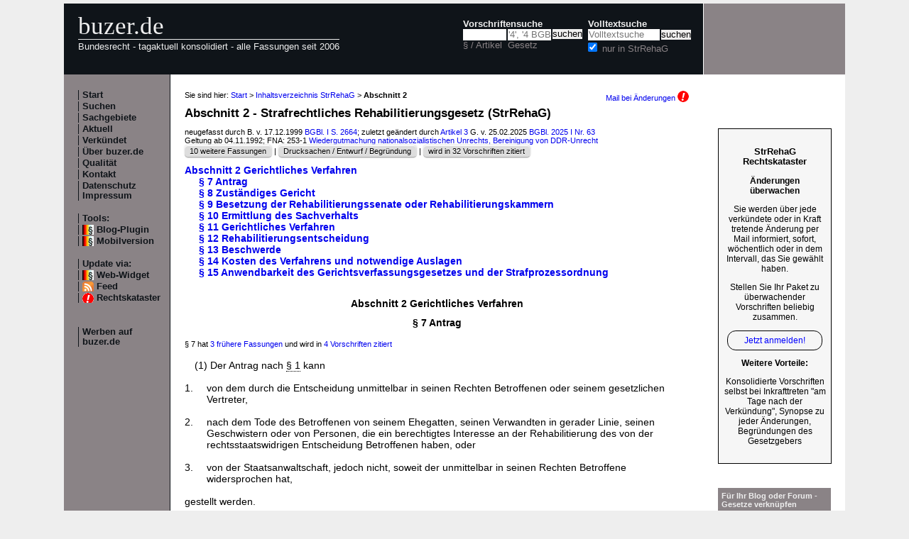

--- FILE ---
content_type: text/html; charset=utf-8
request_url: https://www.buzer.de/gesetz/1022/b2906.htm
body_size: 7358
content:

<!DOCTYPE html PUBLIC "-//W3C//DTD XHTML 1.0 Strict//EN" 
  "http://www.w3.org/TR/xhtml1/DTD/xhtml1-strict.dtd">
  
<html lang="de" xmlns="http://www.w3.org/1999/xhtml">
<head>
	
	<meta http-equiv="Content-Type" content="text/html; charset=utf-8" />
	<meta http-equiv="expires" content="0" />
	<meta name="language" content="de" />
	<meta name="referrer" content="origin-when-cross-origin" />
	<meta name="author" content="buzer.de" />
	<link href="/screen.css" rel="stylesheet" type="text/css" media="all" /><meta name="viewport" content="width=device-width, initial-scale=1.0" /><link href="/print.css" rel="stylesheet" type="text/css" media="print" />
	<link rel="alternate" type="application/rss+xml" title="buzer.de Feed" href="/gesetze_feed.xml" />
	<link rel="search" type="application/opensearchdescription+xml" title="buzer.de - Titelsuche, z.B. '32a EStG'" href="/buzer_search_titel.xml" />
	<link rel="search" type="application/opensearchdescription+xml" title="buzer.de - Volltextsuche" href="/buzer_search_volltext.xml" />
<link rel="contents" href="/gesetz/1022/index.htm" title="Inhaltsverzeichnis StrRehaG" /><meta name="robots" content="index,follow" />
<link rel="canonical" href="https://www.buzer.de/gesetz/1022/b2906.htm" />
	
	<title>Abschnitt 2 StrRehaG Gerichtliches Verfahren Strafrechtliches Rehabilitierungsgesetz </title>
	<meta name="description" content="Abschnitt 2 StrRehaG Gerichtliches Verfahren Strafrechtliches Rehabilitierungsgesetz " />
	<meta name="keywords" content="Entscheidung Gericht Antrag Verfahren Antragsteller Beschluss Beschwerde Auslagen Staatsanwaltschaft Strafprozessordnung Bevollm&auml;chtigten Bezirksgericht Ermittlung" />
</head>
<body>
<div class="main">
<div class="headerb">
	<div class="logog"><a href="/index.htm">buzer.de</a></div>
	<div class="logok"><span> Bundesrecht - tagaktuell konsolidiert - alle Fassungen seit 2006</span></div>
	<div class="suchform"><div class="suchform1"><form name="Vorschriftensuche" method="get" action="/s1.htm">
<div>
<div class="suchetitel">Vorschriftensuche</div>	
<div class="input1plabel"><input class="input1p" name="a" type="text" id="paragraf" accesskey="a" value="" autocorrect="off" autocomplete="off" title="tippen Sie z.B. '1 EStG' und dr&uuml;cken Sie 'Enter';
wird automatisch ohne Maus beim Tippen einer Zahl ausgew&auml;hlt" />
<label for="paragraf">&sect; / Artikel</label></div><div class="input1glabel"><input class="input1g ajax-suggestion url-/suggest" name="g" type="text" placeholder="'4', '4 BGB' o. 'BGB'" id="gesetz" accesskey="g" value="" autocorrect="off" autocomplete="off" title="Suche mit Namen, einem Teil davon oder anhand der Fundstelle;
wird automatisch ohne Maus beim Tippen eines Buchstaben ausgew&auml;hlt" /><label for="gesetz">Gesetz</label></div><input class="input1s" type="submit" value="suchen" />
<input type="hidden" name="kurz" value="StrRehaG" />
<input type="hidden" name="ag" value="1022" />
</div></form></div>
<div class="suchform2"><form name="Volltextsuche" method="get" action="/s2.htm">
			<div>
			<div class="input2vlabel"><label for="volltextsuche">Volltextsuche</label></div>
			<input class="input2v" name="v" placeholder="Volltextsuche" type="text" id="volltextsuche" accesskey="v" value="" title="suchen Sie hier im vollen Text der Gesetze" /><input class="input2s" type="submit" value="suchen" onClick="return checkEmptyFulltext();" />
			<div class="input2llabel">
			<input class="input2l" id="lokalesuche" type="checkbox" name="loc" value="1" checked="checked" />
			<label for="lokalesuche">nur in StrRehaG</label>
			</div>
			<input type="hidden" name="kurz" value="StrRehaG" />

			<input type="hidden" name="ag" value="1022" />
			</div>
		</form>
	</div>
<div class="updown mheadhide"><a href="#"><span class="navarrow">&#8593;</span> nach oben</a> <a href="#b"><span class="navarrow">&#8595;</span> nach unten</a></div></div>	

</div>
<div class="headerbr"></div>

<div class="dcont"><div class="boxleft">&nbsp;</div><div class="dcontl"><div class="m"><a href="/index.htm" title="zur Startseite">Start</a></div><div class="m"><a href="/s.htm" title="alle Suchfunktionen">Suchen</a></div><div class="m"><a href="/fna/index.htm" title="Sachgebiete nach FNA">Sachgebiete</a></div><div class="m"><a href="/z.htm" title="gerade in Kraft getretene &Auml;nderungen">Aktuell</a></div><div class="m"><a href="/v.htm" title="demn&auml;chst in Kraft tretende &Auml;nderungen">Verk&uuml;ndet</a></div><div class="m"><a href="/h.htm" title="Nutzungshinweise f&uuml;r buzer.de">&Uuml;ber buzer.de</a></div><div class="m"><a href="/quality.htm" title="Qualicheck">Qualit&auml;t</a></div><div class="m"><a href="https://www.buzer.de/k.htm" title="Kontaktformular">Kontakt</a></div><div class="m"><a href="/i.htm" title="Impressum, Datenschutz">Datenschutz Impressum</a></div><br /><div class="m">Tools:</div><div class="m"><a class="android" href="/li.htm" title="Zitate und Fundstellen verlinken">Blog-Plugin</a></div><div class="m"><a class="android" href="/gesetz/1022/b2906.htm?setmobile=1" rel="nofollow" title="Ansicht f&uuml;r mobile Ger&auml;te, erfordert cookie">Mobilversion</a></div><div class="m" id="previewSelector" style="display:none;"><input type="checkbox" name="previewSelector" /> Vorschau</div><br /><div class="m">Update via:</div>	
<div class="m"><a class="android" href="/gesetze-ticker.htm" title="Informationsdienst per Ticker">Web-Widget</a></div>
<div class="m"><a class="rssl" href="/gesetze_feed.xml">Feed</a></div>
<div class="m"><a class="att" href="https://www.buzer.de/rechtskataster.htm">Rechtskataster</a></div>

<br /><br /><div class="m"><a href="/werben.htm" title="Werben auf buzer.de">Werben auf buzer.de</a></div></div><div class="dcontc"><!-- google_ad_section_start --><div class="nav">Sie sind hier: <a href="/index.htm">Start</a> &gt; <a href="/gesetz/1022/index.htm">Inhaltsverzeichnis StrRehaG</a> &gt; <b>Abschnitt 2</b><div class="headmail"><a href="https://www.buzer.de/rechtskataster.htm?t=1&amp;alarmAddTitle=1022">Mail bei &Auml;nderungen <img src="/images/attention.gif" alt="attention" /></a></div></div><h1 class="t">Abschnitt 2 - Strafrechtliches Rehabilitierungsgesetz (StrRehaG)</h1><div class="g">neugefasst durch B. v. 17.12.1999 <a href="https://www.buzer.de/outb/bgbl/2664991.htm" rel="nofollow" title="&ouml;ffnet externe Seite in neuem Fenster" target="_blank">BGBl. I S. 2664</a>; zuletzt ge&auml;ndert durch <a class="preview" href="/gesetz/16923/a321943.htm">Artikel 3</a> G. v. 25.02.2025 <a href="/gesetz/16923/index.htm">BGBl. 2025 I Nr. 63</a><br/>Geltung ab 04.11.1992; FNA: 253-1 <a href="/fna/25-Wiedergutmachung%20nationalsozialistischen%20Unrechts,%20Bereinigung%20von%20DDR-Unrecht.htm">Wiedergutmachung nationalsozialistischen Unrechts, Bereinigung von DDR-Unrecht</a><br/><span class="highlight1"><div class="nbutton"><a href="https://www.buzer.de/gesetz/1022/l.htm">10 weitere Fassungen</a></div> | <div class="nbutton"><a href="/outb/dipbt/12-1540/69.htm" target="_blank" rel="nofollow">Drucksachen / Entwurf / Begr&uuml;ndung</a></div> | <div class="nbutton"><a href="/gesetz/1022/v0.htm">wird in 32 Vorschriften zitiert</a> </div></span></div><div class="abt0 inhalt"><a href="https://www.buzer.de/gesetz/1022/b2906.htm">Abschnitt 2 Gerichtliches Verfahren</a></div><div class="art1 inhalt" id="artanc14691"><a href="/gesetz/1022/a14691.htm" class="preview" title="&sect; 7 StrRehaG">&sect; 7 Antrag</a></div><div class="art1 inhalt" id="artanc14692"><a href="/gesetz/1022/a14692.htm" class="preview" title="&sect; 8 StrRehaG">&sect; 8 Zust&auml;ndiges Gericht</a></div><div class="art1 inhalt" id="artanc14693"><a href="/gesetz/1022/a14693.htm" class="preview" title="&sect; 9 StrRehaG">&sect; 9 Besetzung der Rehabilitierungssenate oder Rehabilitierungskammern</a></div><div class="art1 inhalt" id="artanc14694"><a href="/gesetz/1022/a14694.htm" class="preview" title="&sect; 10 StrRehaG">&sect; 10 Ermittlung des Sachverhalts</a></div><div class="art1 inhalt" id="artanc14695"><a href="/gesetz/1022/a14695.htm" class="preview" title="&sect; 11 StrRehaG">&sect; 11 Gerichtliches Verfahren</a></div><div class="art1 inhalt" id="artanc14696"><a href="/gesetz/1022/a14696.htm" class="preview" title="&sect; 12 StrRehaG">&sect; 12 Rehabilitierungsentscheidung</a></div><div class="art1 inhalt" id="artanc14697"><a href="/gesetz/1022/a14697.htm" class="preview" title="&sect; 13 StrRehaG">&sect; 13 Beschwerde</a></div><div class="art1 inhalt" id="artanc14698"><a href="/gesetz/1022/a14698.htm" class="preview" title="&sect; 14 StrRehaG">&sect; 14 Kosten des Verfahrens und notwendige Auslagen</a></div><div class="art1 inhalt" id="artanc14699"><a href="/gesetz/1022/a14699.htm" class="preview" title="&sect; 15 StrRehaG">&sect; 15 Anwendbarkeit des Gerichtsverfassungsgesetzes und der Strafprozessordnung</a></div><br><h2 class="abschnitt">Abschnitt 2 Gerichtliches Verfahren</h2><h3 class="art0">&sect; 7 Antrag</h3><br /><div class="ha">&sect; 7  hat <a href="/gesetz/1022/al14691.htm">3 fr&uuml;here Fassungen</a> und wird in <a href="/gesetz/1022/v14691.htm"> 4 Vorschriften zitiert</a><br /></div><br /><div class="arttext"><div class="abs">(1) Der Antrag nach <a class="preview" href="https://www.buzer.de/gesetz/1022/a14685.htm" title="&sect;&nbsp;1 StrRehaG">&sect;&nbsp;1</a> kann </div><br /><dl><dt>1. </dt><dd>von dem durch die Entscheidung unmittelbar in seinen Rechten Betroffenen oder seinem gesetzlichen Vertreter,<br /><br /></dd><dt>2. </dt><dd>nach dem Tode des Betroffenen von seinem Ehegatten, seinen Verwandten in gerader Linie, seinen Geschwistern oder von Personen, die ein berechtigtes Interesse an der Rehabilitierung des von der rechtsstaatswidrigen Entscheidung Betroffenen haben, oder<br /><br /></dd><dt>3. </dt><dd>von der Staatsanwaltschaft, jedoch nicht, soweit der unmittelbar in seinen Rechten Betroffene widersprochen hat,<br /><br /></dd></dl>gestellt werden.<br /><br /><div class="abs">(2) <span class="satz" title="Satz&nbsp;1">1</span>Der Antrag kann bei jedem Gericht schriftlich oder zu Protokoll der Gesch&auml;ftsstelle erkl&auml;rt werden. <span class="satz" title="Satz&nbsp;2">2</span>Der Antrag ist zu begr&uuml;nden.</div><br /><div class="abs">(3) Der Antrag kann auf bestimmte Beschwerdepunkte beschr&auml;nkt werden.</div><br /><div class="abs">(4) <span class="satz" title="Satz&nbsp;1">1</span>Die in Absatz&nbsp;1 Nr.&nbsp;1 und&nbsp;2 genannten Verfahrensbeteiligten k&ouml;nnen sich durch einen Bevollm&auml;chtigten vertreten lassen. <span class="satz" title="Satz&nbsp;2">2</span>Zu Bevollm&auml;chtigten k&ouml;nnen die im Geltungsbereich dieses Gesetzes zugelassenen Rechtsanw&auml;lte sowie Rechtslehrer an deutschen Hochschulen gew&auml;hlt werden. <span class="satz" title="Satz&nbsp;3">3</span>Andere Personen k&ouml;nnen mit Zustimmung des Gerichts zu Bevollm&auml;chtigten gew&auml;hlt werden. <span class="satz" title="Satz&nbsp;4">4</span>F&uuml;r die Prozesskostenhilfe gelten dieselben Vorschriften wie in b&uuml;rgerlichen Rechtsstreitigkeiten.</div><br /><div class="abs">(5) Verstirbt der Betroffene nach Antragstellung, k&ouml;nnen die nach Absatz&nbsp;1 Nr.&nbsp;2 oder&nbsp;3 Antragsberechtigten binnen sechs Monaten die Fortsetzung des Verfahrens beantragen.</div></div><br /><br /><div class="ha">Text in der Fassung des <a href="/gesetz/13627/a229668.htm">Artikels 1 Gesetz zur Verbesserung rehabilitierungsrechtlicher Vorschriften f&uuml;r Opfer der politischen Verfolgung in der ehemaligen DDR und zur &Auml;nderung des Adoptionsvermittlungsgesetzes G. v. 22.&nbsp;November&nbsp;2019 BGBl. I S. 1752</a> m.W.v. 29.&nbsp;November&nbsp;2019</div><br /><div class="top"><a href="https://www.buzer.de/gesetz/1022/index.htm#artanc14691">Inhaltsverzeichnis</a> | <a href="/Gesetze_PDF_ausdrucken.htm" title="Hinweise zum Ausdrucken">Ausdrucken/PDF</a> | <a href="#">nach oben</a></div><br /><h3 class="art0">&sect; 8 Zust&auml;ndiges Gericht</h3><br /><div class="ha">&sect; 8 wird in <a href="/gesetz/1022/v14692.htm"> 1 Vorschrift zitiert</a><br /></div><br /><div class="arttext"><div class="abs">(1) <span class="satz" title="Satz&nbsp;1">1</span>F&uuml;r die Entscheidung nach <a class="preview" href="https://www.buzer.de/gesetz/1022/a14685.htm" title="&sect;&nbsp;1 StrRehaG">&sect;&nbsp;1</a> ist das Bezirksgericht oder das an dessen Sitz errichtete Landgericht zust&auml;ndig, in dessen Bezirk nach Ma&szlig;gabe der Bezirksgerichtsgrenzen vom 3.&nbsp;Oktober&nbsp;1990 das erstinstanzliche Strafverfahren oder das Ermittlungsverfahren durchgef&uuml;hrt worden ist. <span class="satz" title="Satz&nbsp;2">2</span>Soweit in erster Instanz das Oberste Gericht der Deutschen Demokratischen Republik entschieden hat, ist das Landgericht Berlin zust&auml;ndig.</div><br /><div class="abs">(2) Hat sich der Gerichtsbezirk nach Erlass der angegriffenen Entscheidung ge&auml;ndert, bleibt das Gericht &ouml;rtlich zust&auml;ndig, das zum Zeitpunkt des Ergehens der angegriffenen Entscheidung nach Absatz&nbsp;1 zust&auml;ndig gewesen w&auml;re.</div></div><br /><div class="top"><a href="https://www.buzer.de/gesetz/1022/index.htm#artanc14692">Inhaltsverzeichnis</a> | <a href="/Gesetze_PDF_ausdrucken.htm" title="Hinweise zum Ausdrucken">Ausdrucken/PDF</a> | <a href="#">nach oben</a></div><br /><h3 class="art0">&sect; 9 Besetzung der Rehabilitierungssenate oder Rehabilitierungskammern</h3><br /><div class="ha">&sect; 9 wird in <a href="/gesetz/1022/v14693.htm"> 1 Vorschrift zitiert</a><br /></div><br /><div class="arttext"><div class="abs">(1) Das Bezirksgericht entscheidet durch Rehabilitierungssenate, das Landgericht durch Rehabilitierungskammern, die jeweils mit drei Berufsrichtern besetzt sind.</div><br /><div class="abs">(2) <span class="satz" title="Satz&nbsp;1">1</span>Wer vor dem 3.&nbsp;Oktober&nbsp;1990 im Beitrittsgebiet als Berufsrichter oder Staatsanwalt t&auml;tig war, ist von der Mitwirkung an Rehabilitierungsentscheidungen kraft Gesetzes ausgeschlossen, solange er nicht auf Grund des <a href="https://www.buzer.de/DRiG.htm" class="ltg">Deutschen Richtergesetzes</a> und der dazu ergangenen Ma&szlig;gaben des <a href="https://www.buzer.de/gesetz/2318/index.htm" class="ltg">Einigungsvertrages</a> in ein Richterverh&auml;ltnis berufen worden ist. <span class="satz" title="Satz&nbsp;2">2</span>An einer Rehabilitierungsentscheidung darf nicht mehr als ein Richter mitwirken, der vor dem 3.&nbsp;Oktober&nbsp;1990 im Beitrittsgebiet als Berufsrichter oder Staatsanwalt t&auml;tig war.</div></div><br /><div class="top"><a href="https://www.buzer.de/gesetz/1022/index.htm#artanc14693">Inhaltsverzeichnis</a> | <a href="/Gesetze_PDF_ausdrucken.htm" title="Hinweise zum Ausdrucken">Ausdrucken/PDF</a> | <a href="#">nach oben</a></div><br /><h3 class="art0">&sect; 10 Ermittlung des Sachverhalts</h3><br /><div class="ha">&sect; 10  hat <a href="/gesetz/1022/al14694.htm">1 fr&uuml;here Fassung</a> und wird in <a href="/gesetz/1022/v14694.htm"> 1 Vorschrift zitiert</a><br /></div><br /><div class="arttext"><div class="abs">(1) <span class="satz" title="Satz&nbsp;1">1</span>Das Gericht ermittelt den Sachverhalt von Amts wegen. <span class="satz" title="Satz&nbsp;2">2</span>Dabei bestimmt es Art und Umfang der Ermittlungen, insbesondere etwaiger Beweiserhebungen, nach pflichtgem&auml;&szlig;em Ermessen.</div><br /><div class="abs">(2) <span class="satz" title="Satz&nbsp;1">1</span>Das Gericht kann dem Antragsteller aufgeben, f&uuml;r die Entscheidung ben&ouml;tigte Unterlagen und andere Beweismittel vorzulegen oder zu bezeichnen und die den Antrag begr&uuml;ndenden Tatsachen glaubhaft zu machen. <span class="satz" title="Satz&nbsp;2">2</span><a class="preview" href="https://www.buzer.de/gesetz/1022/a14695.htm" title="&sect;&nbsp;11 StrRehaG">&sect;&nbsp;11 Abs.&nbsp;4 Satz&nbsp;2 und&nbsp;3</a> dieses Gesetzes sowie&nbsp;<a class="preview" href="https://www.buzer.de/294_ZPO.htm" title="&sect;&nbsp;294 ZPO">&sect;&nbsp;294 Abs.&nbsp;1 der Zivilprozessordnung</a> gelten entsprechend.</div><br /><div class="abs">(3) <span class="satz" title="Satz&nbsp;1">1</span>Es wird vermutet, dass die Anordnung der Unterbringung in einem Heim f&uuml;r Kinder oder Jugendliche der politischen Verfolgung oder sonst sachfremden Zwecken diente, wenn eine Einweisung in ein Spezialheim oder in eine vergleichbare Einrichtung, in der eine zwangsweise Umerziehung erfolgte, stattfand. <span class="satz" title="Satz&nbsp;2">2</span>Dar&uuml;ber hinaus wird vermutet, dass die Anordnung der Unterbringung in einem Heim f&uuml;r Kinder oder Jugendliche der politischen Verfolgung oder sonst sachfremden Zwecken diente, soweit gleichzeitig mit der Unterbringung freiheitsentziehende Ma&szlig;nahmen gegen die Eltern oder Elternteile aufgrund von Entscheidungen, die im Wege der Rehabilitierung f&uuml;r rechtsstaatswidrig erkl&auml;rt und aufgehoben worden sind, vollstreckt wurden. <span class="satz" title="Satz&nbsp;3">3</span>Eine gleichzeitige Vollstreckung freiheitsentziehender Ma&szlig;nahmen liegt vor, wenn zwischen der Unterbringung in einem Heim und der Vollstreckung der freiheitsentziehenden Ma&szlig;nahmen ein Sach- und Zeitzusammenhang besteht.</div><br /><div class="abs">(4) Dem Antragsteller sind auf sein Verlangen Abschriften der angegriffenen Entscheidung und der Anklageschrift zu erteilen, soweit diese zug&auml;nglich sind.</div><br /><div class="abs">(5) Das Gericht kann die Durchf&uuml;hrung einzelner Ermittlungen der Staatsanwaltschaft &uuml;bertragen.</div></div><br /><br /><div class="ha">Text in der Fassung des <a href="/gesetz/13627/a229668.htm">Artikels 1 Gesetz zur Verbesserung rehabilitierungsrechtlicher Vorschriften f&uuml;r Opfer der politischen Verfolgung in der ehemaligen DDR und zur &Auml;nderung des Adoptionsvermittlungsgesetzes G. v. 22.&nbsp;November&nbsp;2019 BGBl. I S. 1752</a> m.W.v. 29.&nbsp;November&nbsp;2019</div><br /><div class="top"><a href="https://www.buzer.de/gesetz/1022/index.htm#artanc14694">Inhaltsverzeichnis</a> | <a href="/Gesetze_PDF_ausdrucken.htm" title="Hinweise zum Ausdrucken">Ausdrucken/PDF</a> | <a href="#">nach oben</a></div><br /><h3 class="art0">&sect; 11 Gerichtliches Verfahren</h3><br /><div class="ha">&sect; 11 wird in <a href="/gesetz/1022/v14695.htm"> 1 Vorschrift zitiert</a><br /></div><br /><div class="arttext"><div class="abs">(1) Ein Antrag soll bevorzugt bearbeitet werden, wenn dies unter den Gesichtspunkten der sozialen Dringlichkeit oder des Lebensalters des Antragstellers geboten erscheint.</div><br /><div class="abs">(2) <span class="satz" title="Satz&nbsp;1">1</span>Vor der Entscheidung gibt das Gericht der Staatsanwaltschaft Gelegenheit zur Stellungnahme. <span class="satz" title="Satz&nbsp;2">2</span>Hat die Staatsanwaltschaft den Antrag gestellt, ist der nach <a class="preview" href="https://www.buzer.de/gesetz/1022/a14691.htm" title="&sect;&nbsp;7 StrRehaG">&sect;&nbsp;7 Abs.&nbsp;1 Nr.&nbsp;1</a> Antragsberechtigte zu h&ouml;ren.</div><br /><div class="abs">(3) <span class="satz" title="Satz&nbsp;1">1</span>Das Gericht entscheidet in der Regel ohne m&uuml;ndliche Er&ouml;rterung. <span class="satz" title="Satz&nbsp;2">2</span>Es kann eine m&uuml;ndliche Er&ouml;rterung anordnen, wenn es dies zur Aufkl&auml;rung des Sachverhalts oder aus anderen Gr&uuml;nden f&uuml;r erforderlich h&auml;lt.</div><br /><div class="abs">(4) <span class="satz" title="Satz&nbsp;1">1</span>Das Gericht kann das pers&ouml;nliche Erscheinen des Antragstellers anordnen. <span class="satz" title="Satz&nbsp;2">2</span>Leistet der Antragsteller dieser Anordnung keine Folge, kann das Gericht das Ruhen des Verfahrens anordnen. <span class="satz" title="Satz&nbsp;3">3</span>Der Antragsteller kann binnen sechs Monaten die Fortsetzung des Verfahrens beantragen.</div><br /><div class="abs">(5) <span class="satz" title="Satz&nbsp;1">1</span>Ist zu erwarten, dass die Entscheidung &uuml;ber den Antrag unmittelbare Wirkung auf die Rechte eines Dritten haben wird, so ist auch dieser an dem Verfahren zu beteiligen. <span class="satz" title="Satz&nbsp;2">2</span>Absatz&nbsp;1 und Absatz&nbsp;3 Satz&nbsp;1 gelten insoweit entsprechend.</div></div><br /><div class="top"><a href="https://www.buzer.de/gesetz/1022/index.htm#artanc14695">Inhaltsverzeichnis</a> | <a href="/Gesetze_PDF_ausdrucken.htm" title="Hinweise zum Ausdrucken">Ausdrucken/PDF</a> | <a href="#">nach oben</a></div><br /><h3 class="art0">&sect; 12 Rehabilitierungsentscheidung</h3><br /><div class="ha"></div><br /><div class="arttext"><div class="abs">(1) <span class="satz" title="Satz&nbsp;1">1</span>Das Gericht entscheidet durch Beschluss. <span class="satz" title="Satz&nbsp;2">2</span>Die Entscheidung ergeht im schriftlichen Verfahren, wenn nicht die Voraussetzungen einer Verk&uuml;ndung nach <a class="preview" href="https://www.buzer.de/35_StPO.htm" title="&sect;&nbsp;35 StPO">&sect;&nbsp;35 Abs.&nbsp;1 der Strafprozessordnung</a> vorliegen.</div><br /><div class="abs">(2) <span class="satz" title="Satz&nbsp;1">1</span>In den Beschluss sind die Namen der Richter, der Verfahrensbeteiligten und ihrer Bevollm&auml;chtigten aufzunehmen. <span class="satz" title="Satz&nbsp;2">2</span>Der Beschluss enth&auml;lt weiterhin</div><br /><dl><dt>1. </dt><dd>die Bezeichnung der angegriffenen Entscheidung,<br /><br /></dd><dt>2. </dt><dd>die Feststellung, hinsichtlich welchen Vorwurfs und welcher Rechtsfolge die angegriffene Entscheidung aufgehoben wird,<br /><br /></dd><dt>3. </dt><dd>die Dauer der zu Unrecht erlittenen Freiheitsentziehung,<br /><br /></dd><dt>4. </dt><dd>den Betrag einer nach <a class="preview" href="https://www.buzer.de/gesetz/1022/a14690.htm" title="&sect;&nbsp;6 StrRehaG">&sect;&nbsp;6</a> zu erstattenden Geldstrafe sowie die Feststellung, ob sonst ein Anspruch nach <a class="preview" href="https://www.buzer.de/gesetz/1022/a14690.htm" title="&sect;&nbsp;6 StrRehaG">&sect;&nbsp;6</a> dem Grunde nach besteht.<br /><br /></dd></dl><div class="abs">(3) Der Beschluss ist zu begr&uuml;nden, soweit er mit der Beschwerde anfechtbar ist.</div><br /><div class="abs">(4) Der Beschluss ist mit einer Rechtsmittelbelehrung zu versehen und den Verfahrensbeteiligten zuzustellen.</div></div><br /><div class="top"><a href="https://www.buzer.de/gesetz/1022/index.htm#artanc14696">Inhaltsverzeichnis</a> | <a href="/Gesetze_PDF_ausdrucken.htm" title="Hinweise zum Ausdrucken">Ausdrucken/PDF</a> | <a href="#">nach oben</a></div><br /><h3 class="art0">&sect; 13 Beschwerde</h3><br /><div class="ha">&sect; 13 wird in <a href="/gesetz/1022/v14697.htm"> 1 Vorschrift zitiert</a><br /></div><br /><div class="arttext"><div class="abs">(1) Gegen den Beschluss kann innerhalb eines Monats nach seiner Zustellung Beschwerde eingelegt werden.</div><br /><div class="abs">(2) <span class="satz" title="Satz&nbsp;1">1</span>Der Beschluss unterliegt nicht der Beschwerde, soweit</div><br /><dl><dt>1. </dt><dd>einem Rehabilitierungsantrag stattgegeben worden ist und kein Verfahrensbeteiligter dem Antrag widersprochen hat,<br /><br /></dd><dt>2. </dt><dd>das Gericht einstimmig und auf Antrag der Staatsanwaltschaft, der zu begr&uuml;nden ist,<br /><br /><dl><dt>a) </dt><dd>entschieden hat, dass die Rechtsfolgen der angegriffenen Entscheidung nicht in grobem Missverh&auml;ltnis zu der zu Grunde liegenden Tat stehen, oder<br /><br /></dd><dt>b) </dt><dd>einen Antrag nach <a class="preview" href="https://www.buzer.de/gesetz/1022/a14685.htm" title="&sect;&nbsp;1 StrRehaG">&sect;&nbsp;1 Abs.&nbsp;6</a> als unzul&auml;ssig verworfen hat.<br /><br /></dd></dl></dd></dl><span class="satz" title="Satz&nbsp;2">2</span>Satz&nbsp;1 Nr.&nbsp;2 gilt nicht, soweit die erfolgreiche Anfechtung zur Verk&uuml;rzung einer noch zu vollstreckenden Freiheitsstrafe f&uuml;hren w&uuml;rde.<br /><br /><div class="abs">(3) <span class="satz" title="Satz&nbsp;1">1</span>&Uuml;ber die Beschwerde entscheidet das Bezirksgericht oder das Oberlandesgericht, in dessen Bezirk die Landesregierung ihren Sitz hat, in Berlin das Kammergericht. <span class="satz" title="Satz&nbsp;2">2</span>Das Beschwerdegericht entscheidet durch besondere Beschwerdesenate f&uuml;r Rehabilitierungssachen. <span class="satz" title="Satz&nbsp;3">3</span><a class="preview" href="https://www.buzer.de/gesetz/1022/a14693.htm" title="&sect;&nbsp;9 StrRehaG">&sect;&nbsp;9</a> gilt entsprechend.</div><br /><div class="abs">(4) Will der Beschwerdesenat bei der Entscheidung einer Rechtsfrage von einer Entscheidung eines anderen Bezirksgerichts oder eines Oberlandesgerichts oder des Bundesgerichtshofes abweichen, hat er die Sache dem Bundesgerichtshof in entsprechender Anwendung von <a class="preview" href="https://www.buzer.de/121_GVG.htm" title="&sect;&nbsp;121 GVG">&sect;&nbsp;121 Abs.&nbsp;2 des Gerichtsverfassungsgesetzes</a> vorzulegen.</div></div><br /><div class="top"><a href="https://www.buzer.de/gesetz/1022/index.htm#artanc14697">Inhaltsverzeichnis</a> | <a href="/Gesetze_PDF_ausdrucken.htm" title="Hinweise zum Ausdrucken">Ausdrucken/PDF</a> | <a href="#">nach oben</a></div><br /><h3 class="art0">&sect; 14 Kosten des Verfahrens und notwendige Auslagen</h3><br /><div class="ha"></div><br /><div class="arttext"><div class="abs">(1) Kosten des Verfahrens werden nicht erhoben.</div><br /><div class="abs">(2) <span class="satz" title="Satz&nbsp;1">1</span>Wird dem Antrag ganz oder teilweise stattgegeben, fallen die notwendigen Auslagen des Antragstellers der Staatskasse zur Last. <span class="satz" title="Satz&nbsp;2">2</span>Im &Uuml;brigen kann das Gericht die notwendigen Auslagen des Antragstellers ganz oder teilweise der Staatskasse auferlegen, wenn es unbillig w&auml;re, den Antragsteller damit zu belasten.</div><br /><div class="abs">(3) Die Entscheidung nach Absatz&nbsp;2 Satz&nbsp;2 ist unanfechtbar.</div><br /><div class="abs">(4) F&uuml;r die notwendigen Auslagen des Antragstellers im Beschwerdeverfahren gilt <a class="preview" href="https://www.buzer.de/473_StPO.htm" title="&sect;&nbsp;473 StPO">&sect;&nbsp;473 Abs.&nbsp;1 bis&nbsp;4 der Strafprozessordnung</a> entsprechend.</div></div><br /><div class="top"><a href="https://www.buzer.de/gesetz/1022/index.htm#artanc14698">Inhaltsverzeichnis</a> | <a href="/Gesetze_PDF_ausdrucken.htm" title="Hinweise zum Ausdrucken">Ausdrucken/PDF</a> | <a href="#">nach oben</a></div><br /><h3 class="art0">&sect; 15 Anwendbarkeit des Gerichtsverfassungsgesetzes und der Strafprozessordnung</h3><br /><div class="ha"></div><br /><div class="arttext">Soweit in diesem Gesetz nichts anderes bestimmt ist, gelten die Vorschriften des <a href="https://www.buzer.de/GVG.htm" class="ltg">Gerichtsverfassungsgesetzes</a> und der <a href="https://www.buzer.de/StPO.htm" class="ltg">Strafprozessordnung</a> entsprechend.<br /></div><br /><!-- google_ad_section_end --><div class="plinks"><b>Link zu dieser Seite</b>: https://www.buzer.de/gesetz/1022/b2906.htm&nbsp;&nbsp;&nbsp;</div><div class="top"><a href="https://www.buzer.de/gesetz/1022/index.htm">Inhaltsverzeichnis</a> | <a href="/Gesetze_PDF_ausdrucken.htm" title="Hinweise zum Ausdrucken">Ausdrucken/PDF</a> | <a href="#">nach oben</a></div></div><div class="dcontr"><div>&nbsp;</div><div class="anz_bnews_v"><a href="/rechtskataster.htm?t=121&amp;alarmAddTitle=1022" target="_blank">
<p style="font-size:110%;"><b>StrRehaG<br/>Rechtskataster</b></p> 	
<p><b>Änderungen<br/>überwachen</b></p> 	
<p>Sie werden über jede verkündete oder in Kraft tretende Änderung per Mail informiert, sofort, wöchentlich oder in dem Intervall, das Sie gewählt haben.</p>

<p>Stellen Sie Ihr Paket zu überwachender Vorschriften beliebig zusammen.</p>

<p class="alink">Jetzt anmelden!</p>

<p><b>Weitere Vorteile:</b><p>Konsolidierte Vorschriften selbst bei Inkrafttreten "am Tage nach der Verkündung", Synopse zu jeder Änderungen, Begründungen des Gesetzgebers</p>

</a></div><br /><br /><div class="mo"><a href="/li.htm">F&uuml;r Ihr Blog oder Forum - Gesetze verkn&uuml;pfen</a></div><br /><br /><div class="mo"><a href="/gesetze-ticker.htm">F&uuml;r Ihre Internetseite -<br />Ticker aktuellste Gesetzes&auml;nderungen</a></div></div></div><div class="dfoot"><div class="dfootl"><div>&nbsp;</div></div><div class="dfootc"><a name="b"></a></div><div class="dfootr"></div></div><script type="text/javascript" src="/ajaxSuggestions.js"></script>
			<script type="text/javascript" src = "/jquery-3.1.1.min.js"></script>
			<div id="search-result-suggestions"><div id="search-results"></div></div><script type="text/javascript" src = "/functions.js"></script><script type="text/javascript" src = "/swipe.js"></script></div></body></html>